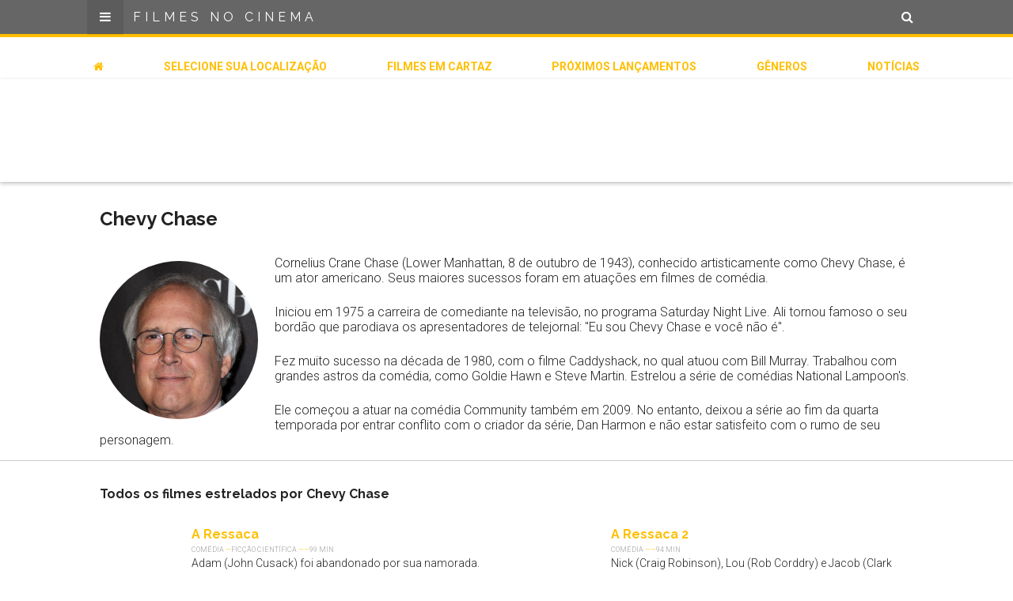

--- FILE ---
content_type: text/html; charset=utf-8
request_url: https://www.filmesnocinema.com.br/artistas/chevy-chase
body_size: 4624
content:
<!DOCTYPE html>
<html>
<head>
  <title>
      Chevy Chase -
    Filmes no Cinema
  </title>
  <meta name="viewport" content="user-scalable=no, width=device-width, initial-scale=1.0, maximum-scale=1.0, viewport-fit=cover">
  <meta name="google-site-verification" content="GBTeTInj7R1mla7Ja42OsGBva_m8qxBGlWfUlOmxDFE" />
  <meta name="theme-color" content="#666666" />
  <meta name="apple-mobile-web-app-capable" content="yes">
  <meta name="apple-mobile-web-app-status-bar-style" content="black-translucent"/ >
    <meta name="description" content="  Conheça agora todos os filmes estrelados por Chevy Chase, incluindo os atualmente em cartaz.
" />
  <link rel="icon" href="/favicon.png">
  <link rel="apple-touch-icon" sizes="152x152" href="/apple-touch-icon-152x152.png">
  <link rel="apple-touch-icon" sizes="144x144" href="/apple-touch-icon-144x144.png">
  <link rel="apple-touch-icon" sizes="120x120" href="/apple-touch-icon-120x120.png">
  <link rel="apple-touch-icon" sizes="114x114" href="/apple-touch-icon-114x114.png">
  <link rel="apple-touch-icon" sizes="76x76" href="/apple-touch-icon-76x76.png">
  <link rel="apple-touch-icon" sizes="72x72" href="/apple-touch-icon-72x72.png">
  <link rel="apple-touch-icon" href="/apple-touch-icon.png">
  <link rel="apple-touch-startup-image" href="/apple-touch-startup-image-640x1136.png" media="(device-width: 320px) and (device-height: 568px) and (-webkit-device-pixel-ratio: 2) and (orientation: portrait)">
  <link rel="apple-touch-startup-image" href="/apple-touch-startup-image-750x1294.png" media="(device-width: 375px) and (device-height: 667px) and (-webkit-device-pixel-ratio: 2) and (orientation: portrait)">
  <link rel="apple-touch-startup-image" href="/apple-touch-startup-image-1242x2148.png" media="(device-width: 414px) and (device-height: 736px) and (-webkit-device-pixel-ratio: 3) and (orientation: portrait)">
  <link rel="apple-touch-startup-image" href="/apple-touch-startup-image-1125x2436.png" media="(device-width: 375px) and (device-height: 812px) and (-webkit-device-pixel-ratio: 3) and (orientation: portrait)">
  <link rel="apple-touch-startup-image" href="/apple-touch-startup-image-1536x2048.png" media="(min-device-width: 768px) and (max-device-width: 1024px) and (-webkit-min-device-pixel-ratio: 2) and (orientation: portrait)">
  <link rel="apple-touch-startup-image" href="/apple-touch-startup-image-1668x2224.png" media="(min-device-width: 834px) and (max-device-width: 834px) and (-webkit-min-device-pixel-ratio: 2) and (orientation: portrait)">
  <link rel="apple-touch-startup-image" href="/apple-touch-startup-image-2048x2732.png" media="(min-device-width: 1024px) and (max-device-width: 1024px) and (-webkit-min-device-pixel-ratio: 2) and (orientation: portrait)">
  <meta name="apple-mobile-web-app-title" content="Filmes no Cinema">
  <meta http-equiv="refresh" content="600" />
  <link rel="manifest" href="/manifest.json">
  <script src="/cdn-cgi/scripts/7d0fa10a/cloudflare-static/rocket-loader.min.js" data-cf-settings="210783a9aca76636e581fda8-|49"></script><link href='//fonts.googleapis.com/css?family=Raleway:400,500,700' rel='stylesheet' type='text/css' media="none" onload="if(media!='all')media='all'">
  <script src="/cdn-cgi/scripts/7d0fa10a/cloudflare-static/rocket-loader.min.js" data-cf-settings="210783a9aca76636e581fda8-|49"></script><link href='//fonts.googleapis.com/css?family=Roboto:300,500,700' rel='stylesheet' type='text/css' media="none" onload="if(media!='all')media='all'">
  <script src="/cdn-cgi/scripts/7d0fa10a/cloudflare-static/rocket-loader.min.js" data-cf-settings="210783a9aca76636e581fda8-|49"></script><link rel="stylesheet" href="https://maxcdn.bootstrapcdn.com/font-awesome/4.5.0/css/font-awesome.min.css" media="none" onload="if(media!='all')media='all'">
  <link rel="stylesheet" media="all" href="/assets/application-85a621bf0d9d88b1b99206a362e82065d261d60459b790feac195ca262441678.css" />
  <script type="210783a9aca76636e581fda8-text/javascript">
  (function(i,s,o,g,r,a,m){i['GoogleAnalyticsObject']=r;i[r]=i[r]||function(){
  (i[r].q=i[r].q||[]).push(arguments)},i[r].l=1*new Date();a=s.createElement(o),
  m=s.getElementsByTagName(o)[0];a.async=1;a.src=g;m.parentNode.insertBefore(a,m)
  })(window,document,'script','https://www.google-analytics.com/analytics.js','ga');
  ga('create', 'UA-37414808-1', 'auto');
  

  ga('set', 'dimension4', 'Madrugada (0:00 às 5:59)');
  ga('set', 'dimension5', 'Desconhecida');
  ga('send', 'pageview');
</script>
  <script src="//pagead2.googlesyndication.com/pagead/js/adsbygoogle.js" async type="210783a9aca76636e581fda8-text/javascript"></script>
  
  <meta name="csrf-param" content="authenticity_token" />
<meta name="csrf-token" content="fci22T5qoAozK2dZyn2Xzaztr9fcJrfaudgiFaMn40sgyvweNGuRYin+ykdacefMzQlKo6+9El6PnjQRUA/iDw==" />
  
  <!-- Facebook Pixel Code -->
  <script type="210783a9aca76636e581fda8-text/javascript">
    !function(f,b,e,v,n,t,s)
    {if(f.fbq)return;n=f.fbq=function(){n.callMethod?
    n.callMethod.apply(n,arguments):n.queue.push(arguments)};
    if(!f._fbq)f._fbq=n;n.push=n;n.loaded=!0;n.version='2.0';
    n.queue=[];t=b.createElement(e);t.async=!0;
    t.src=v;s=b.getElementsByTagName(e)[0];
    s.parentNode.insertBefore(t,s)}(window, document,'script',
    'https://connect.facebook.net/en_US/fbevents.js');
    fbq('init', '793701691058504');
    fbq('track', 'PageView');
  </script>
  <noscript><img height="1" width="1" style="display:none"
    src="https://www.facebook.com/tr?id=793701691058504&ev=PageView&noscript=1"
  /></noscript>
  <!-- End Facebook Pixel Code -->
</head>
<body id="">
	<a name="top"></a>
	<div id="page" v-cloak>
		<header id="header">
      <div class="wrapper">
        <div class="logo">
          <a href="/?toHome=true">Filmes no Cinema</a>
        </div>
        <a id="menu-link" class="menu-link" href="#"><i class="fa fa-bars"></i></a>
        <a class="search-link" href="#"><i class="fa fa-search"></i></a>
      </div>
      <div class="search">
  <div class="wrapper">
    <form action="/selecione-sua-localizacao?id=search-form&amp;method=post" accept-charset="UTF-8" method="post"><input name="utf8" type="hidden" value="&#x2713;" /><input type="hidden" name="authenticity_token" value="ctOriPIlTdZ64qdugQKsQ3q0/QU+0gn4QLx8G6STG8PRZ+7lUsD4e3jopQcArIYTIcDeLBPfseRG4JjGxhZCEA==" />
      <input type="text" name="search_term" id="search_term" placeholder="Busque pela cidade" />
      <input type="submit" value="Buscar" data-disable-with="Buscar" />
</form>    <div class="location-select">
      ou
      <i class="fa fa-map-marker"></i>
      <a href="/selecione-sua-localizacao">selecione sua localização</a>
    </div>
  </div>
</div>
    </header>
    <div id="inline-menu">
      <div class="wrapper">
        <ul>
          <li><a href="/?toHome=true"><i class="fa fa-home"></i></a></li>
          <li><a href="/selecione-sua-localizacao">Selecione sua localização</a></li>
          <li><a href="/filmes-em-cartaz">Filmes em cartaz</a></li>
          <li><a href="/proximos-lancamentos">Próximos Lançamentos</a></li>
          <li><a href="/generos">Gêneros</a></li>
          <li><a href="/noticias">Notícias</a></li>
        </ul>
      </div>
    </div>
    <div class="ad__wrapper ad__wrapper--top">
  <div class="ad">
      <ins class="adsbygoogle header_responsive"
          style="display:block"
          data-ad-client="ca-pub-2447595734749184"
          data-ad-slot="4225009308"
          data-ad-format="horizontal"></ins>
    <script type="210783a9aca76636e581fda8-text/javascript">(adsbygoogle = window.adsbygoogle || []).push({});</script>
  </div>
</div>

    <section id="content-container">
      <section id="artist">
  <div class="wrapper">
    <div class="title">
      <h1>Chevy Chase</h1>
    </div>
    <div class="content">
      <picture>
        <script src="/cdn-cgi/scripts/7d0fa10a/cloudflare-static/rocket-loader.min.js" data-cf-settings="210783a9aca76636e581fda8-|49"></script><img src="https://images.filmesnocinema.com.br/artist-photos/chevy-chase.jpg" onerror="this.parentNode.style.display = 'none';" />
      </picture>
        <p>Cornelius Crane Chase (Lower Manhattan, 8 de outubro de 1943), conhecido artisticamente como Chevy Chase, é um ator americano. Seus maiores sucessos foram em atuações em filmes de comédia.</p>
        <p>Iniciou em 1975 a carreira de comediante na televisão, no programa Saturday Night Live. Ali tornou famoso o seu bordão que parodiava os apresentadores de telejornal: &quot;Eu sou Chevy Chase e você não é&quot;.</p>
        <p>Fez muito sucesso na década de 1980, com o filme Caddyshack, no qual atuou com Bill Murray. Trabalhou com grandes astros da comédia, como Goldie Hawn e Steve Martin. Estrelou a série de comédias National Lampoon&#39;s.</p>
        <p>Ele começou a atuar na comédia Community também em 2009. No entanto, deixou a série ao fim da quarta temporada por entrar conflito com o criador da série, Dan Harmon e não estar satisfeito com o rumo de seu personagem.</p>
    </div>
  </div>

    <movie-list :title="'Filmes em cartaz com Chevy Chase'" 
                :service="'/api/movies/showing?artists=chevy-chase'"
                class="related-movies related-content">
    </movie-list>
    <movie-list :title="'Todos os filmes estrelados por Chevy Chase'" 
                :service="'/api/movies?artist=chevy-chase'" 
                :paginate="true"
                class="related-content"></movie-list>
  </div>

</section>




    </section>
    <div class="newsletter">
      <div class="wrapper">
        <newsletter-form></newsletter-form>
      </div>
    </div>
    <newsletter-modal :mobile="false"></newsletter-modal>
    <footer>
        <nav class="cities-list">
          <div class="wrapper">
              <a href="/sao-paulo-sp">
                <span>Cinemas em </span>São Paulo
              </a>
              <a href="/rio-de-janeiro-rj">
                <span>Cinemas em </span>Rio de Janeiro
              </a>
              <a href="/belo-horizonte-mg">
                <span>Cinemas em </span>Belo Horizonte
              </a>
              <a href="/brasilia-df">
                <span>Cinemas em </span>Brasília
              </a>
              <a href="/campinas-sp">
                <span>Cinemas em </span>Campinas
              </a>
              <a href="/porto-alegre-rs">
                <span>Cinemas em </span>Porto Alegre
              </a>
              <a href="/fortaleza-ce">
                <span>Cinemas em </span>Fortaleza
              </a>
              <a href="/curitiba-pr">
                <span>Cinemas em </span>Curitiba
              </a>
              <a href="/manaus-am">
                <span>Cinemas em </span>Manaus
              </a>
              <a href="/sao-jose-dos-campos-sp">
                <span>Cinemas em </span>São José dos Campos
              </a>
              <a href="/londrina-pr">
                <span>Cinemas em </span>Londrina
              </a>
              <a href="/goiania-go">
                <span>Cinemas em </span>Goiânia
              </a>
              <a href="/barueri-sp">
                <span>Cinemas em </span>Barueri
              </a>
              <a href="/guarulhos-sp">
                <span>Cinemas em </span>Guarulhos
              </a>
              <a href="/natal-rn">
                <span>Cinemas em </span>Natal
              </a>
              <a href="/joao-pessoa-pb">
                <span>Cinemas em </span>João Pessoa
              </a>
              <a href="/maceio-al">
                <span>Cinemas em </span>Maceió
              </a>
              <a href="/sorocaba-sp">
                <span>Cinemas em </span>Sorocaba
              </a>
              <a href="/sao-bernardo-do-campo-sp">
                <span>Cinemas em </span>São Bernardo do Campo
              </a>
              <a href="/vila-velha-es">
                <span>Cinemas em </span>Vila Velha
              </a>
              <a href="/ribeirao-preto-sp">
                <span>Cinemas em </span>Ribeirão Preto
              </a>
              <a href="/salvador-ba">
                <span>Cinemas em </span>Salvador
              </a>
              <a href="/florianopolis-sc">
                <span>Cinemas em </span>Florianópolis
              </a>
              <a href="/sao-luis-ma">
                <span>Cinemas em </span>São Luís
              </a>
              <a href="/sao-jose-do-rio-preto-sp">
                <span>Cinemas em </span>São José do Rio Preto
              </a>
              <a href="/recife-pe">
                <span>Cinemas em </span>Recife
              </a>
              <a href="/santo-andre-sp">
                <span>Cinemas em </span>Santo André
              </a>
              <a href="/campo-grande-ms">
                <span>Cinemas em </span>Campo Grande
              </a>
              <a href="/jundiai-sp">
                <span>Cinemas em </span>Jundiaí
              </a>
              <a href="/aracaju-se">
                <span>Cinemas em </span>Aracaju
              </a>
              <a href="/osasco-sp">
                <span>Cinemas em </span>Osasco
              </a>
              <a href="/belem-pa">
                <span>Cinemas em </span>Belém
              </a>
              <a href="/contagem-mg">
                <span>Cinemas em </span>Contagem
              </a>
              <a href="/betim-mg">
                <span>Cinemas em </span>Betim
              </a>
              <a href="/uberlandia-mg">
                <span>Cinemas em </span>Uberlândia
              </a>
              <a href="/cuiaba-mt">
                <span>Cinemas em </span>Cuiabá
              </a>
              <a href="/nova-iguacu-rj">
                <span>Cinemas em </span>Nova Iguaçu
              </a>
              <a href="/belem-al">
                <span>Cinemas em </span>Belém
              </a>
              <a href="/caxias-do-sul-rs">
                <span>Cinemas em </span>Caxias do Sul
              </a>
              <a href="/bauru-sp">
                <span>Cinemas em </span>Bauru
              </a>
              <a href="/macapa-ap">
                <span>Cinemas em </span>Macapá
              </a>
              <a href="/sao-goncalo-rj">
                <span>Cinemas em </span>São Gonçalo
              </a>
              <a href="/cotia-sp">
                <span>Cinemas em </span>Cotia
              </a>
              <a href="/blumenau-sc">
                <span>Cinemas em </span>Blumenau
              </a>
              <a href="/niteroi-rj">
                <span>Cinemas em </span>Niterói
              </a>
              <a href="/teresina-pi">
                <span>Cinemas em </span>Teresina
              </a>
              <a href="/taubate-sp">
                <span>Cinemas em </span>Taubaté
              </a>
              <a href="/volta-redonda-rj">
                <span>Cinemas em </span>Volta Redonda
              </a>
              <a href="/maringa-pr">
                <span>Cinemas em </span>Maringá
              </a>
              <a href="/jaboatao-dos-guararapes-pe">
                <span>Cinemas em </span>Jaboatão dos Guararapes
              </a>
          </div>
        </nav>
      <div class="about">
        <div class="wrapper content">
          <h1>FILMES NO CINEMA</h1>
          <p><strong>FilmesNoCinema.com.br</strong> é o maior localizador de filmes e sessões de cinema no Brasil. Através dele, você pode encontrar os filmes no cinema mais próximos a você ou a qualquer cidade em território brasileiro. Você pode também acessar informações sobre cinemas, horários, assistir aos trailers e muito mais.</p>
        </div>
      </div>
    </footer>
  </div>
  <div id="main-menu">
    <div class="wrapper">
      <h1>FILMES NO CINEMA</h1>
      <ul>
        <li><a href="/selecione-sua-localizacao">Selecione sua localização</a></li>
        <li><a href="/filmes-em-cartaz">Filmes em cartaz</a></li>
        <li><a href="/proximos-lancamentos">Próximos Lançamentos</a></li>
        <li><a href="/generos">Gêneros</a></li>
        <li><a href="/noticias">Notícias</a></li>
        <li><a href="/?toHome=true"><i class="fa fa-home"></i>Página inicial</a></li>
        <li>
          <p><strong>FilmesNoCinema.com.br</strong> é o maior localizador de filmes e sessões de cinema no Brasil. Através dele, você pode encontrar os filmes no cinema mais próximos a você ou a qualquer cidade em território brasileiro. Você pode também acessar informações sobre cinemas, horários, assistir aos trailers e muito mais.</p>
        </li>
      </ul>
    </div>
    <div id="menu-backdrop"></div>
  </div>

  <script src="/assets/application-a5b63d38a62941f1a4977ea94ab82d282db101d7cdb57e690613e72b41f3539f.js" type="210783a9aca76636e581fda8-text/javascript"></script>
  
<script src="/cdn-cgi/scripts/7d0fa10a/cloudflare-static/rocket-loader.min.js" data-cf-settings="210783a9aca76636e581fda8-|49" defer></script><script defer src="https://static.cloudflareinsights.com/beacon.min.js/vcd15cbe7772f49c399c6a5babf22c1241717689176015" integrity="sha512-ZpsOmlRQV6y907TI0dKBHq9Md29nnaEIPlkf84rnaERnq6zvWvPUqr2ft8M1aS28oN72PdrCzSjY4U6VaAw1EQ==" data-cf-beacon='{"version":"2024.11.0","token":"49863a54d5f34b29b800bd7592671937","r":1,"server_timing":{"name":{"cfCacheStatus":true,"cfEdge":true,"cfExtPri":true,"cfL4":true,"cfOrigin":true,"cfSpeedBrain":true},"location_startswith":null}}' crossorigin="anonymous"></script>
</body>
</html>


--- FILE ---
content_type: text/html; charset=utf-8
request_url: https://www.google.com/recaptcha/api2/aframe
body_size: 269
content:
<!DOCTYPE HTML><html><head><meta http-equiv="content-type" content="text/html; charset=UTF-8"></head><body><script nonce="vX5OW11XHVGJ7tqe3QqjbA">/** Anti-fraud and anti-abuse applications only. See google.com/recaptcha */ try{var clients={'sodar':'https://pagead2.googlesyndication.com/pagead/sodar?'};window.addEventListener("message",function(a){try{if(a.source===window.parent){var b=JSON.parse(a.data);var c=clients[b['id']];if(c){var d=document.createElement('img');d.src=c+b['params']+'&rc='+(localStorage.getItem("rc::a")?sessionStorage.getItem("rc::b"):"");window.document.body.appendChild(d);sessionStorage.setItem("rc::e",parseInt(sessionStorage.getItem("rc::e")||0)+1);localStorage.setItem("rc::h",'1768696680656');}}}catch(b){}});window.parent.postMessage("_grecaptcha_ready", "*");}catch(b){}</script></body></html>